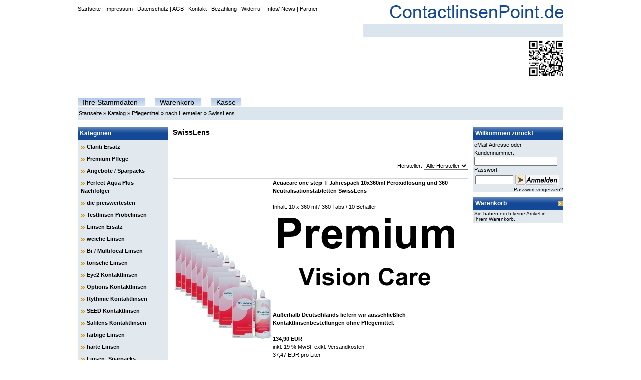

--- FILE ---
content_type: text/html
request_url: https://www.contactlinsenpoint.de/index.php?cat=c113_SwissLens.html
body_size: 8868
content:

<!DOCTYPE html PUBLIC "-//W3C//DTD XHTML 1.0 Transitional//EN" "http://www.w3.org/TR/xhtml1/DTD/xhtml1-transitional.dtd">
<html dir="ltr" lang="de">

<head>
<meta http-equiv="Content-Type" content="text/html; charset=iso-8859-15" /> 
<meta http-equiv="Content-Style-Type" content="text/css" /><link rel="shortcut icon" href="../images/favicon.ico" type="image/x-icon">

<!--
	This OnlineStore is brought to you by XT-Commerce, Community made shopping
	XTC is a free open source e-Commerce System
	created by Mario Zanier & Guido Winger and licensed under GNU/GPL.
	Information and contribution at http://www.xt-commerce.com
-->
<meta name="generator" content="(c) by xt:Commerce v3.0.4 SP2.1 , http://www.xt-commerce.com" />
<meta name="robots" content="index, follow" />
<meta name="language" content="de" />
<meta name="author" content="contactlinsenpoint.de" />
<meta name="publisher" content="Andreas Ruhnau" />
<meta name="company" content="Contactlinsenpoint.de" />
<meta name="page-topic" content="Eye2, Options, Optimedics und viele weitere Kontaktlinsen" />
<meta name="reply-to" content="xx@xx.com" />
<meta name="distribution" content="global" />
<meta name="revisit-after" content="15 days" />
<title>nach Hersteller - preiswert kaufen auf Contactlinsenpoint.de</title>
<meta name="description" content="Eye2, Options, Optimedics und viele weitere Kontaktlinsen" />
<meta name="keywords" content="Eye2, Options, Optimedics Kontaktlinsen" />
<base href="https://www.contactlinsenpoint.de/" />
<link rel="stylesheet" type="text/css" href="templates/contactlinsenpoint/stylesheet.css" />
  

<style type="text/css">
#mobileBox {
  text-align: center; 
  font-size: 30px; 
  color: #fff; 
  background: #000; 
  padding: 20px; 
  line-height: 46px;
}

#mobileBox a {
  text-decoration: underline;
  color: #fff;
}
</style>

<script type="text/javascript">
  var redirectOnStart = true; //<- Auf 'true' stellen, wenn direkt weitergeleitete werden soll
  
  var redirectURL = "/index.php?cat=c113_SwissLens.html&tpl=mobile";
  
  function createMobileDiv() { 
    var first = document.body.children[0];
    var beforeEle = document.createElement("div");
    var attribute = document.createAttribute("id");
    beforeEle.innerHTML = "Unseren Shop gibt es auch optimiert für Smartphones.<br /><a href=\""+redirectURL+"\">Hier klicken für die optimierte Darstellung.</a>";
    attribute.nodeValue = "mobileBox";
    beforeEle.setAttributeNode(attribute);
    document.body.insertBefore(beforeEle, first);
  }
  
  function checkMobile() { 
    if(/(android|bb\d+|meego).+mobile|avantgo|bada\/|blackberry|blazer|compal|elaine|fennec|hiptop|iemobile|ip(hone|od|ad)|iris|kindle|lge |maemo|midp|mmp|netfront|opera m(ob|in)i|palm( os)?|phone|p(ixi|re)\/|plucker|pocket|psp|series(4|6)0|symbian|treo|up\.(browser|link)|vodafone|wap|windows (ce|phone)|xda|xiino/i.test(navigator.userAgent||navigator.vendor||window.opera)){
      return true;
    }
    else {
      return false;
    }
  }
  
  if (checkMobile()) {
    
    if (redirectOnStart) { window.location=redirectURL; }    
    window.onload = createMobileDiv;
  }
    
</script><script type="text/javascript"><!--
var selected;
var submitter = null;

function submitFunction() {
    submitter = 1;
}
function popupWindow(url) {
  window.open(url,'popupWindow','toolbar=no,location=no,directories=no,status=no,menubar=no,scrollbars=yes,resizable=yes,copyhistory=no,width=100,height=100,screenX=150,screenY=150,top=150,left=150')
}  

function selectRowEffect(object, buttonSelect) {
  if (!selected) {
    if (document.getElementById) {
      selected = document.getElementById('defaultSelected');
    } else {
      selected = document.all['defaultSelected'];
    }
  }

  if (selected) selected.className = 'moduleRow';
  object.className = 'moduleRowSelected';
  selected = object;

// one button is not an array
  if (document.getElementById('payment'[0])) {
    document.getElementById('payment'[buttonSelect]).checked=true;
  } else {
    //document.getElementById('payment'[selected]).checked=true;
  }
}

function rowOverEffect(object) {
  if (object.className == 'moduleRow') object.className = 'moduleRowOver';
}

function rowOutEffect(object) {
  if (object.className == 'moduleRowOver') object.className = 'moduleRow';
}

function popupImageWindow(url) {
  window.open(url,'popupImageWindow','toolbar=no,location=no,directories=no,status=no,menubar=no,scrollbars=no,resizable=yes,copyhistory=no,width=100,height=100,screenX=150,screenY=150,top=150,left=150')
}
//--></script>
<script type="text/javascript"><!--
/*----------------------------Suggest Code-------------------------*/
/*
	This is the JavaScript file for the osCommerce AJAX Search Suggest

	You may use this code in your own projects as long as this 
	copyright is left	in place.  All code is provided AS-IS.
	This code is distributed in the hope that it will be useful,
 	but WITHOUT ANY WARRANTY; without even the implied warranty of
 	MERCHANTABILITY or FITNESS FOR A PARTICULAR PURPOSE.
	
	For the rest of this code visit http://www.osCommerce-SSL.com
	
	For a complete detailed tutorial on how this code works visit:
	http://www.dynamicajax.com/fr/AJAX_Suggest_Tutorial-271_290_312.html
	
	For more AJAX code and tutorials visit http://www.DynamicAJAX.com
	
	Copyright 2006 Ryan Smith / 345 Technical / 345 Group.	
	
	Auf XT-Commerce portiert von TechWay (Steffen Decker) mit Unterstützung von Purecut (aus dem ecombase.de Forum)
	Copyright 2006 @ TechWay, Steffen Decker
*/
//Gets the browser specific XmlHttpRequest Object
function getXmlHttpRequestObject() {
	if (window.XMLHttpRequest) {
		return new XMLHttpRequest();
	} else if(window.ActiveXObject) {
		return new ActiveXObject("Microsoft.XMLHTTP");
	} else {
		alert("Your Browser Sucks!\nIt's about time to upgrade don't you think?");
	}
}

//Our XmlHttpRequest object to get the auto suggest
var searchReq = getXmlHttpRequestObject();

//Called from keyup on the search textbox.
//Starts the AJAX request.
function searchSuggest() {
	if (searchReq.readyState == 4 || searchReq.readyState == 0) {
		var str = escape(document.getElementById('txtSearch').value);
		searchReq.open("GET", 'searchSuggest.php?search=' + str, true);
		searchReq.onreadystatechange = handleSearchSuggest; 
		searchReq.send(null);
	}		
}

//Called when the AJAX response is returned.
function handleSearchSuggest() {
	if (searchReq.readyState == 4) {
		var ss = document.getElementById('search_suggest')
		ss.innerHTML = '';
		var str = searchReq.responseText.split("\n");
		for(i=0; i < str.length - 1; i++) {
			//Build our element string.  This is cleaner using the DOM, but
			//IE doesn't support dynamically added attributes.
			var suggest = '<div onmouseover="javascript:suggestOver(this);" ';
			suggest += 'onmouseout="javascript:suggestOut(this);" ';
			suggest += 'onclick="javascript:setSearch(this.innerHTML);" ';
			suggest += 'class="suggest_link">' + str[i] + '</div>';
			ss.innerHTML += suggest;
		}
		if (i==0) {
			ss.style.visibility  = "hidden";
		} else {
			ss.style.visibility  = "visible";
		}
		//Schließen link einfügen
		ss.innerHTML += '<p align="right"><a onmouseover="javascript:suggestOver(this);" onmouseout="javascript:suggestOut(this);" onClick="javascript:suggestClose(this);" class="suggest_link"><b>Fenster schließen</b></a></p>';
	}
}
// Close Function
function suggestClose (div_value) {
	document.getElementById('search_suggest').innerHTML = '';
	document.getElementById('search_suggest').style.visibility  = "hidden";
}

//Mouse over function
function suggestOver(div_value) {
	div_value.className = 'suggest_link_over';
}
//Mouse out function
function suggestOut(div_value) {
	div_value.className = 'suggest_link';
}
//Click function
function setSearch(value) {
	// HTML-TAGS entfernen
  	var newvalue = value.replace(/<.*?>/gi, '');
	//Kategorienamen entfernen (fängt mit &nbsp; an)
	var Suche =	newvalue.indexOf("&nbsp;");
	var produktname = newvalue.substring(0,Suche);
	document.getElementById('txtSearch').value = produktname;
	document.getElementById('search_suggest').innerHTML = '';
	document.getElementById('search_suggest').style.visibility  = "hidden";
	//zum Suchergebnis weiterleiten
	top.location.href = "advanced_search_result.php?keywords=" + produktname; 
}
/*-------------------------End Suggest Code--------------------------------*/	
//--></script>
</head>
<body>

<div id="frame">
<table width="970"  border="0" cellspacing="0" cellpadding="0">
  <tr>
    <td><table width="100%"  border="0" cellspacing="0" cellpadding="0">
      <tr>
        <td>
          <table width="100%"  border="0" cellspacing="0" cellpadding="0">
            <tr>
              <td heigh="100%" class="main" valign="top">
                <a href="shop_content.php/coID/5">Startseite</a>
                |
                <a href="shop_content.php/coID/4">Impressum</a>
                |
                <a href="shop_content.php/coID/2">Datenschutz</a>
                |
                <a href="shop_content.php/coID/3">AGB</a>
                |
                <a href="shop_content.php/coID/7">Kontakt</a>
                |
                <a href="shop_content.php/coID/10">Bezahlung</a>
			|
                <a href="shop_content.php/coID/9">Widerruf</a>
  |
                <a href="shop_content.php/coID/21">Infos/ News</a>
     |          
 <a href="shop_content.php/coID/22">Partner</a>
              </td>
              <td rowspan="2"><img src="templates/contactlinsenpoint/img/top_logo.gif" align="right" alt="preiswert kaufen auf Contactlinsenpoint.de" /></td>
            </tr>
            <tr>
              <td valign="bottom">
                <table width="100%"  border="0" cellspacing="0" cellpadding="0" class="topNavi">
                                    <td>
                    <a href="https://www.contactlinsenpoint.de/account.php">Ihre Stammdaten</a>
                  </td>
                  <td class="spacer"></td>
                                    <td>
                    <a href="https://www.contactlinsenpoint.de/shopping_cart.php">Warenkorb</a>
                  </td>
                  <td class="spacer"></td>
                  <td>
                    <a href="https://www.contactlinsenpoint.de/shopping_cart.php"><a href="https://www.contactlinsenpoint.de/checkout_shipping.php">Kasse</a>
                  </td>
                  <td class="spacer"></td>
                                    <td style="background:#fff" width="100%" height="22"></td>
                </table>
                
              </td>
            </tr>
          </table>
        </td>
      </tr>

      <tr>
        <td><table width="100%"  border="0" cellpadding="2" cellspacing="0">
          <tr>
            <td colspan="2" style="width:100%;height:23px;background:#dbe5ee;" class="main"><a href="https://www.contactlinsenpoint.de" class="headerNavigation">Startseite</a> &raquo; <a href="https://www.contactlinsenpoint.de/index.php" class="headerNavigation">Katalog</a> &raquo; <a href="https://www.contactlinsenpoint.de/index.php/cat/c7_Pflegemittel.html" class="headerNavigation">Pflegemittel</a> &raquo; <a href="https://www.contactlinsenpoint.de/index.php/cat/c94_nach-Hersteller.html" class="headerNavigation">nach Hersteller</a> &raquo; <a href="https://www.contactlinsenpoint.de/index.php/cat/c113_SwissLens.html" class="headerNavigation">SwissLens</a></td>
          </tr>
          <tr>
            <td colspan="2" style="width:100%;height:10px;"></td>
          </tr>
        </table></td>
      </tr>

      <tr>
        <td><table width="100%"  border="0" cellpadding="0" cellspacing="0">
          <tr>
            <td class="navLeft" valign="top">
              <table width="180"  border="0" cellpadding="0" cellspacing="0">
                <tr>
                  <td>
<table width="100%" border="0" cellpadding="0" cellspacing="0">
  <tr>
    <td class="infoBoxHeading"><table width="100%"  border="0" cellpadding="0" cellspacing="0">
        <tr>
          <td class="infoBoxHeading">Kategorien </td>
          <td></td>
        </tr>
      </table></td>
  </tr>
  <tr>
    <td class="infoBox" align="left"><table width="95%"  border="0" cellpadding="2" cellspacing="0">
        <tr>
          <td class="boxText"><table width="100%"><tr><td class="moduleRow" onmouseover="rowOverEffect(this)" onmouseout="rowOutEffect(this)"><img src="templates/contactlinsenpoint/img/icon_arrow.jpg" alt="" />&nbsp;<b><a href="https://www.contactlinsenpoint.de/index.php/cat/c161_Clariti-Ersatz.html">Clariti Ersatz</a></b><br /></td></tr></table><table width="100%"><tr><td class="moduleRow" onmouseover="rowOverEffect(this)" onmouseout="rowOutEffect(this)"><img src="templates/contactlinsenpoint/img/icon_arrow.jpg" alt="" />&nbsp;<b><a href="https://www.contactlinsenpoint.de/index.php/cat/c125_Premium-Pflege.html">Premium Pflege</a></b><br /></td></tr></table><table width="100%"><tr><td class="moduleRow" onmouseover="rowOverEffect(this)" onmouseout="rowOutEffect(this)"><img src="templates/contactlinsenpoint/img/icon_arrow.jpg" alt="" />&nbsp;<b><a href="https://www.contactlinsenpoint.de/index.php/cat/c133_Angebote---Sparpacks.html">Angebote / Sparpacks</a></b><br /></td></tr></table><table width="100%"><tr><td class="moduleRow" onmouseover="rowOverEffect(this)" onmouseout="rowOutEffect(this)"><img src="templates/contactlinsenpoint/img/icon_arrow.jpg" alt="" />&nbsp;<b><a href="https://www.contactlinsenpoint.de/index.php/cat/c201_Perfect-Aqua-Plus-Nachfolger.html">Perfect Aqua Plus Nachfolger</a></b><br /></td></tr></table><table width="100%"><tr><td class="moduleRow" onmouseover="rowOverEffect(this)" onmouseout="rowOutEffect(this)"><img src="templates/contactlinsenpoint/img/icon_arrow.jpg" alt="" />&nbsp;<b><a href="https://www.contactlinsenpoint.de/index.php/cat/c65_die-preiswertesten.html">die preiswertesten</a></b><br /></td></tr></table><table width="100%"><tr><td class="moduleRow" onmouseover="rowOverEffect(this)" onmouseout="rowOutEffect(this)"><img src="templates/contactlinsenpoint/img/icon_arrow.jpg" alt="" />&nbsp;<b><a href="https://www.contactlinsenpoint.de/index.php/cat/c8_Testlinsen-Probelinsen.html">Testlinsen Probelinsen</a></b><br /></td></tr></table><table width="100%"><tr><td class="moduleRow" onmouseover="rowOverEffect(this)" onmouseout="rowOutEffect(this)"><img src="templates/contactlinsenpoint/img/icon_arrow.jpg" alt="" />&nbsp;<b><a href="https://www.contactlinsenpoint.de/index.php/cat/c129_Linsen-Ersatz.html">Linsen Ersatz</a></b><br /></td></tr></table><table width="100%"><tr><td class="moduleRow" onmouseover="rowOverEffect(this)" onmouseout="rowOutEffect(this)"><img src="templates/contactlinsenpoint/img/icon_arrow.jpg" alt="" />&nbsp;<b><a href="https://www.contactlinsenpoint.de/index.php/cat/c2_weiche-Linsen.html">weiche Linsen</a></b><br /></td></tr></table><table width="100%"><tr><td class="moduleRow" onmouseover="rowOverEffect(this)" onmouseout="rowOutEffect(this)"><img src="templates/contactlinsenpoint/img/icon_arrow.jpg" alt="" />&nbsp;<b><a href="https://www.contactlinsenpoint.de/index.php/cat/c39_Bi---Multifocal-Linsen.html">Bi-/ Multifocal Linsen</a></b><br /></td></tr></table><table width="100%"><tr><td class="moduleRow" onmouseover="rowOverEffect(this)" onmouseout="rowOutEffect(this)"><img src="templates/contactlinsenpoint/img/icon_arrow.jpg" alt="" />&nbsp;<b><a href="https://www.contactlinsenpoint.de/index.php/cat/c3_torische-Linsen.html">torische Linsen</a></b><br /></td></tr></table><table width="100%"><tr><td class="moduleRow" onmouseover="rowOverEffect(this)" onmouseout="rowOutEffect(this)"><img src="templates/contactlinsenpoint/img/icon_arrow.jpg" alt="" />&nbsp;<b><a href="https://www.contactlinsenpoint.de/index.php/cat/c79_Eye2-Kontaktlinsen.html">Eye2 Kontaktlinsen</a></b><br /></td></tr></table><table width="100%"><tr><td class="moduleRow" onmouseover="rowOverEffect(this)" onmouseout="rowOutEffect(this)"><img src="templates/contactlinsenpoint/img/icon_arrow.jpg" alt="" />&nbsp;<b><a href="https://www.contactlinsenpoint.de/index.php/cat/c80_Options-Kontaktlinsen.html">Options Kontaktlinsen</a></b><br /></td></tr></table><table width="100%"><tr><td class="moduleRow" onmouseover="rowOverEffect(this)" onmouseout="rowOutEffect(this)"><img src="templates/contactlinsenpoint/img/icon_arrow.jpg" alt="" />&nbsp;<b><a href="https://www.contactlinsenpoint.de/index.php/cat/c127_Rythmic-Kontaktlinsen.html">Rythmic Kontaktlinsen</a></b><br /></td></tr></table><table width="100%"><tr><td class="moduleRow" onmouseover="rowOverEffect(this)" onmouseout="rowOutEffect(this)"><img src="templates/contactlinsenpoint/img/icon_arrow.jpg" alt="" />&nbsp;<b><a href="https://www.contactlinsenpoint.de/index.php/cat/c119_SEED-Kontaktlinsen.html">SEED Kontaktlinsen</a></b><br /></td></tr></table><table width="100%"><tr><td class="moduleRow" onmouseover="rowOverEffect(this)" onmouseout="rowOutEffect(this)"><img src="templates/contactlinsenpoint/img/icon_arrow.jpg" alt="" />&nbsp;<b><a href="https://www.contactlinsenpoint.de/index.php/cat/c120_Safilens-Kontaktlinsen.html">Safilens Kontaktlinsen</a></b><br /></td></tr></table><table width="100%"><tr><td class="moduleRow" onmouseover="rowOverEffect(this)" onmouseout="rowOutEffect(this)"><img src="templates/contactlinsenpoint/img/icon_arrow.jpg" alt="" />&nbsp;<b><a href="https://www.contactlinsenpoint.de/index.php/cat/c4_farbige-Linsen.html">farbige Linsen</a></b><br /></td></tr></table><table width="100%"><tr><td class="moduleRow" onmouseover="rowOverEffect(this)" onmouseout="rowOutEffect(this)"><img src="templates/contactlinsenpoint/img/icon_arrow.jpg" alt="" />&nbsp;<b><a href="https://www.contactlinsenpoint.de/index.php/cat/c1_harte-Linsen.html">harte Linsen</a></b><br /></td></tr></table><table width="100%"><tr><td class="moduleRow" onmouseover="rowOverEffect(this)" onmouseout="rowOutEffect(this)"><img src="templates/contactlinsenpoint/img/icon_arrow.jpg" alt="" />&nbsp;<b><a href="https://www.contactlinsenpoint.de/index.php/cat/c64_Linsen--Sparpacks.html">Linsen- Sparpacks</a></b><br /></td></tr></table><table width="100%"><tr><td class="moduleRow" onmouseover="rowOverEffect(this)" onmouseout="rowOutEffect(this)"><img src="templates/contactlinsenpoint/img/icon_arrow.jpg" alt="" />&nbsp;<b><a href="https://www.contactlinsenpoint.de/index.php/cat/c7_Pflegemittel.html"><b>Pflegemittel</b></a></b><br />&nbsp;-&nbsp;&nbsp;&nbsp;<a href="https://www.contactlinsenpoint.de/index.php/cat/c118_Premium-Pflege.html">Premium Pflege</a><br />&nbsp;-&nbsp;&nbsp;&nbsp;<a href="https://www.contactlinsenpoint.de/index.php/cat/c25_Sparpacks.html">Sparpacks</a><br />&nbsp;-&nbsp;&nbsp;&nbsp;<a href="https://www.contactlinsenpoint.de/index.php/cat/c26_Reisesets.html">Reisesets</a><br />&nbsp;-&nbsp;&nbsp;&nbsp;<a href="https://www.contactlinsenpoint.de/index.php/cat/c27_fuer-weiche-Linsen.html">für weiche Linsen</a><br />&nbsp;-&nbsp;&nbsp;&nbsp;<a href="https://www.contactlinsenpoint.de/index.php/cat/c69_Peroxid-Systeme.html">Peroxid-Systeme</a><br />&nbsp;-&nbsp;&nbsp;&nbsp;<a href="https://www.contactlinsenpoint.de/index.php/cat/c28_fuer-harte-Linsen.html">für harte Linsen</a><br />&nbsp;-&nbsp;&nbsp;&nbsp;<a href="https://www.contactlinsenpoint.de/index.php/cat/c47_Flughafenpacks.html">Flughafenpacks</a><br />&nbsp;-&nbsp;&nbsp;&nbsp;<a href="https://www.contactlinsenpoint.de/index.php/cat/c76_Proteinentferner.html">Proteinentferner</a><br />&nbsp;-&nbsp;&nbsp;&nbsp;<a href="https://www.contactlinsenpoint.de/index.php/cat/c48_fuer-trockene-Augen.html">für trockene Augen</a><br />&nbsp;-&nbsp;&nbsp;&nbsp;<a href="https://www.contactlinsenpoint.de/index.php/cat/c130_Benetzung.html">Benetzung</a><br />&nbsp;-&nbsp;&nbsp;&nbsp;<a href="https://www.contactlinsenpoint.de/index.php/cat/c86_Ote-Pflege.html">Ote Pflege</a><br />&nbsp;-&nbsp;&nbsp;&nbsp;<a href="https://www.contactlinsenpoint.de/index.php/cat/c87_0211-Pflege.html">0211 Pflege</a><br />&nbsp;-&nbsp;&nbsp;&nbsp;<a href="https://www.contactlinsenpoint.de/index.php/cat/c88_Prologis-Pflege.html">Prologis Pflege</a><br />&nbsp;-&nbsp;&nbsp;&nbsp;<a href="https://www.contactlinsenpoint.de/index.php/cat/c89_Menicon-Pflege.html">Menicon Pflege</a><br />&nbsp;-&nbsp;&nbsp;&nbsp;<a href="https://www.contactlinsenpoint.de/index.php/cat/c90_Avizor-Pflege.html">Avizor Pflege</a><br />&nbsp;-&nbsp;&nbsp;&nbsp;<a href="https://www.contactlinsenpoint.de/index.php/cat/c110_Regard.html">Regard</a><br />&nbsp;-&nbsp;&nbsp;&nbsp;<a href="https://www.contactlinsenpoint.de/index.php/cat/c94_nach-Hersteller.html"><b>nach Hersteller</b></a><br />&nbsp;&nbsp;&nbsp;&nbsp;<a href="https://www.contactlinsenpoint.de/index.php/cat/c95_Alcon.html">Alcon</a><br />&nbsp;&nbsp;&nbsp;&nbsp;<a href="https://www.contactlinsenpoint.de/index.php/cat/c96_Bausch---Lomb.html">Bausch & Lomb</a><br />&nbsp;&nbsp;&nbsp;&nbsp;<a href="https://www.contactlinsenpoint.de/index.php/cat/c100_Cooper-Vision.html">Cooper Vision</a><br />&nbsp;&nbsp;&nbsp;&nbsp;<a href="https://www.contactlinsenpoint.de/index.php/cat/c108_eye2-Pflege.html">eye2 Pflege</a><br />&nbsp;&nbsp;&nbsp;&nbsp;<a href="https://www.contactlinsenpoint.de/index.php/cat/c109_Hecht.html">Hecht</a><br />&nbsp;&nbsp;&nbsp;&nbsp;<a href="https://www.contactlinsenpoint.de/index.php/cat/c132_lens4less.html">lens4less</a><br />&nbsp;&nbsp;&nbsp;&nbsp;<a href="https://www.contactlinsenpoint.de/index.php/cat/c117_Markennovy.html">Markennovy</a><br />&nbsp;&nbsp;&nbsp;&nbsp;<a href="https://www.contactlinsenpoint.de/index.php/cat/c112_Melleson-Pharma.html">Melleson Pharma</a><br />&nbsp;&nbsp;&nbsp;&nbsp;<a href="https://www.contactlinsenpoint.de/index.php/cat/c101_Menicon.html">Menicon</a><br />&nbsp;&nbsp;&nbsp;&nbsp;<a href="https://www.contactlinsenpoint.de/index.php/cat/c102_MPG-E.html">MPG&E</a><br />&nbsp;&nbsp;&nbsp;&nbsp;<a href="https://www.contactlinsenpoint.de/index.php/cat/c105_Optosan.html">Optosan</a><br />&nbsp;&nbsp;&nbsp;&nbsp;<a href="https://www.contactlinsenpoint.de/index.php/cat/c115_Optosol.html">Optosol</a><br />&nbsp;&nbsp;&nbsp;&nbsp;<a href="https://www.contactlinsenpoint.de/index.php/cat/c103_Prologis.html">Prologis</a><br />&nbsp;&nbsp;&nbsp;&nbsp;<a href="https://www.contactlinsenpoint.de/index.php/cat/c113_SwissLens.html"><b>SwissLens</b></a><br />&nbsp;&nbsp;&nbsp;&nbsp;<a href="https://www.contactlinsenpoint.de/index.php/cat/c111_Woehlk.html">Wöhlk</a><br /></td></tr></table><table width="100%"><tr><td class="moduleRow" onmouseover="rowOverEffect(this)" onmouseout="rowOutEffect(this)"><img src="templates/contactlinsenpoint/img/icon_arrow.jpg" alt="" />&nbsp;<b><a href="https://www.contactlinsenpoint.de/index.php/cat/c122_Pflegemittel-Ersatz.html">Pflegemittel Ersatz</a></b><br /></td></tr></table><table width="100%"><tr><td class="moduleRow" onmouseover="rowOverEffect(this)" onmouseout="rowOutEffect(this)"><img src="templates/contactlinsenpoint/img/icon_arrow.jpg" alt="" />&nbsp;<b><a href="https://www.contactlinsenpoint.de/index.php/cat/c123_Peroxidloesungen.html">Peroxidlösungen</a></b><br /></td></tr></table><table width="100%"><tr><td class="moduleRow" onmouseover="rowOverEffect(this)" onmouseout="rowOutEffect(this)"><img src="templates/contactlinsenpoint/img/icon_arrow.jpg" alt="" />&nbsp;<b><a href="https://www.contactlinsenpoint.de/index.php/cat/c128_Concare.html">Concare</a></b><br /></td></tr></table><table width="100%"><tr><td class="moduleRow" onmouseover="rowOverEffect(this)" onmouseout="rowOutEffect(this)"><img src="templates/contactlinsenpoint/img/icon_arrow.jpg" alt="" />&nbsp;<b><a href="https://www.contactlinsenpoint.de/index.php/cat/c126_Swisslens-ACUACARE.html">Swisslens ACUACARE</a></b><br /></td></tr></table><table width="100%"><tr><td class="moduleRow" onmouseover="rowOverEffect(this)" onmouseout="rowOutEffect(this)"><img src="templates/contactlinsenpoint/img/icon_arrow.jpg" alt="" />&nbsp;<b><a href="https://www.contactlinsenpoint.de/index.php/cat/c124_OPHTECS.html">OPHTECS</a></b><br /></td></tr></table><table width="100%"><tr><td class="moduleRow" onmouseover="rowOverEffect(this)" onmouseout="rowOutEffect(this)"><img src="templates/contactlinsenpoint/img/icon_arrow.jpg" alt="" />&nbsp;<b><a href="https://www.contactlinsenpoint.de/index.php/cat/c195_Oxysept-Comfort.html">Oxysept Comfort</a></b><br /></td></tr></table><table width="100%"><tr><td class="moduleRow" onmouseover="rowOverEffect(this)" onmouseout="rowOutEffect(this)"><img src="templates/contactlinsenpoint/img/icon_arrow.jpg" alt="" />&nbsp;<b><a href="https://www.contactlinsenpoint.de/index.php/cat/c6_Zubehoer.html">Zubehör</a></b><br /></td></tr></table><table width="100%"><tr><td class="moduleRow" onmouseover="rowOverEffect(this)" onmouseout="rowOutEffect(this)"><img src="templates/contactlinsenpoint/img/icon_arrow.jpg" alt="" />&nbsp;<b><a href="https://www.contactlinsenpoint.de/index.php/cat/c92_Gleitsichtkontaktlinsen.html">Gleitsichtkontaktlinsen</a></b><br /></td></tr></table><table width="100%"><tr><td class="moduleRow" onmouseover="rowOverEffect(this)" onmouseout="rowOutEffect(this)"><img src="templates/contactlinsenpoint/img/icon_arrow.jpg" alt="" />&nbsp;<b><a href="https://www.contactlinsenpoint.de/index.php/cat/c134_Hersteller.html">Hersteller</a></b><br /></td></tr></table><table width="100%"><tr><td class="moduleRow" onmouseover="rowOverEffect(this)" onmouseout="rowOutEffect(this)"><img src="templates/contactlinsenpoint/img/icon_arrow.jpg" alt="" />&nbsp;<b><a href="https://www.contactlinsenpoint.de/index.php/cat/c145_Marken.html">Marken</a></b><br /></td></tr></table><table width="100%"><tr><td class="moduleRow" onmouseover="rowOverEffect(this)" onmouseout="rowOutEffect(this)"><img src="templates/contactlinsenpoint/img/icon_arrow.jpg" alt="" />&nbsp;<b><a href="https://www.contactlinsenpoint.de/index.php/cat/c131_Extreme-H2O-Nachfolger.html">Extreme H2O Nachfolger</a></b><br /></td></tr></table><table width="100%"><tr><td class="moduleRow" onmouseover="rowOverEffect(this)" onmouseout="rowOutEffect(this)"><img src="templates/contactlinsenpoint/img/icon_arrow.jpg" alt="" />&nbsp;<b><a href="https://www.contactlinsenpoint.de/index.php/cat/c200_Subtilisin-A.html">Subtilisin A</a></b><br /></td></tr></table><table width="100%"><tr><td class="moduleRow" onmouseover="rowOverEffect(this)" onmouseout="rowOutEffect(this)"><img src="templates/contactlinsenpoint/img/icon_arrow.jpg" alt="" />&nbsp;<b><a href="https://www.contactlinsenpoint.de/index.php/cat/c202_Daysoft-UV.html">Daysoft UV</a></b><br /></td></tr></table></td>
        </tr>

    </table></td>
  </tr>
  <tr><td width="100%" height="10"></td></tr>
</table>
<form id="quick_find" action="https://www.contactlinsenpoint.de/advanced_search_result.php" method="get"><input type="hidden" name="XTCsid" value="o9lu1nch0tp682qp2b8frjp3e7" />
<table width="100%" border="0" cellpadding="0" cellspacing="0">
  <tr>
    <td class="infoBoxHeading"><table width="100%"  border="0" cellpadding="0" cellspacing="0">
        <tr>
          <td class="infoBoxHeading">Power- Produktsuche </td>
          <td></td>
        </tr>
    </table></td>
  </tr>
  <tr>
    <td class="infoBox" align="left"><table width="95%"  border="0" cellpadding="2" cellspacing="0">
        <tr>
          <td class="boxText">
            <table width="100%"  border="0" cellpadding="2" cellspacing="0">
              <tr>
                <td valign="middle"><input type="text" name="keywords" id="txtSearch" onkeyup="searchSuggest();" size="10" autocomplete="off" maxlength="30" style="width: -30px" /><div id="search_suggest"></div></td>
                <td valign="middle"><input type="image" src="templates/contactlinsenpoint/buttons/german/button_quick_find.gif" alt="BOX_HEADING_SEARCH" title=" BOX_HEADING_SEARCH " /></td>
              </tr>
            </table>
            <br />
            <!--<a href="https://www.contactlinsenpoint.de/advanced_search.php">Erweiterte Suche &raquo;</a>  //--></td>
        </tr>
    </table></td>
  </tr>
  <tr><td width="100%" height="10"></td></tr>
</table>
</form> </td>
                </tr>
              </table>
              &nbsp;
            </td>
            <td width="10"></td>
            <td valign="top"><table width="590" border="0" cellspacing="0" cellpadding="0">
                  <tr>
                    <td class="main">
<table width="100%" border="0" cellspacing="0" cellpadding="0">
  <tr valign="top">
    <td class="contentsTopics">SwissLens</td>
    <td align="right">&nbsp;</td>
  </tr>
  <tr valign="top">
    <td class="contentsTopics"></td>
    <td align="right">&nbsp;</td>
  </tr>
  
</table>
<br /><br />
<table width="100%" border="0" cellspacing="0" cellpadding="0">
  <tr>
    <td class="main" align="right"><table border="0" cellspacing="0" cellpadding="0">
      <tr>
        <td class="main" align="right">Hersteller:&nbsp;</td>
        <td class="main" align="right"><form id="filter" action="index.php" method="get"><input type="hidden" name="cat" value="c113_SwissLens.html" /><input type="hidden" name="sort" value="" /><input type="hidden" name="XTCsid" value="o9lu1nch0tp682qp2b8frjp3e7" /><select name="filter_id" onchange="this.form.submit()"><option value="" selected="selected">Alle Hersteller</option><option value="61">SwissLens</option><option value="57">SwissLens</option></select></form>
</td>
      </tr>
    </table>      </td>
  </tr>
</table>
<br />
<table width="100%" border="0" cellspacing="0" cellpadding="0">
  <tr> 
    <td align="center"> 
        <table width="100%" border="0" cellpadding="0" cellspacing="0" style="border-top: 2px solid; border-color: #d4d4d4;">
           
          <tr> 
            <td rowspan="2" style="border-bottom: 1px solid; border-color: #cccccc;">&nbsp;<a href="https://www.contactlinsenpoint.de/product_info.php/info/p1255_Acuacare-one-step-T-Jahrespack-10x360ml-Peroxidloesung-und-360-Neutralisationstabletten-SwissLens.html"><img src="images/product_images/thumbnail_images/1255_0.jpg" alt="Acuacare one step-T Jahrespack 10x360ml Peroxidlösung und 360 Neutralisationstabletten SwissLens" /></a>			</td>
            <td align="left" class="main"><a href="https://www.contactlinsenpoint.de/product_info.php/info/p1255_Acuacare-one-step-T-Jahrespack-10x360ml-Peroxidloesung-und-360-Neutralisationstabletten-SwissLens.html"><strong>Acuacare one step-T Jahrespack 10x360ml Peroxidlösung und 360 Neutralisationstabletten SwissLens</strong></a></td>
          </tr>
          <tr> 
            
          <td align="left" class="main" style="border-bottom: 1px solid; border-color: #cccccc;"><div><br /></div>
<div>Inhalt: 10 x 360 ml / 360 Tabs / 10 Behälter</div>
<div><img src="/images/premium_vision.jpg" alt="" class="bild" width="370" height="200" /></div>
<div><strong>Außerhalb Deutschlands liefern wir ausschließlich   Kontaktlinsenbestellungen ohne Pflegemittel. </strong></div> 
            <br />
            <strong> 134,90 EUR </strong><br />
            inkl. 19 % MwSt. exkl. <script language="javascript">document.write('<a href="javascript:newWin=void(window.open(\'https://www.contactlinsenpoint.de/popup_content.php/coID/1\', \'popup\', \'toolbar=0, scrollbars=yes, resizable=yes, height=400, width=400\'))">Versandkosten</a>');</script><noscript><a href="https://www.contactlinsenpoint.de/popup_content.php/coID/1"target=_blank">Versandkosten</a></noscript> 
            <br /> 37,47 EUR pro Liter 
            <table width="100%" border="0" cellpadding="0" cellspacing="0">
                <tr>
                  <td align="right"><table width="200" border="0">
                    <tr>
                      <td align="right">                          <table width="200" border="0" cellpadding="0" cellspacing="0">
                            <tr valign="middle">
								<td class="main">ungef&auml;hre Lieferzeit:</td></p>
                              								<td class="main">derzeit 1 - 8 Werktage (je nach Versandart) in Ausnahmen auch länger.</td>
                            </tr>
                          </table>
                                                   </td>
                    </tr>
                  </table></td>
                </tr>
            </table>            </td>
          </tr>
           
          <tr> 
            <td rowspan="2" style="border-bottom: 1px solid; border-color: #cccccc;">&nbsp;<a href="https://www.contactlinsenpoint.de/product_info.php/info/p1250_Acuacare-Acuacare-storeFlex---RGP-Cleaner--XXL-Sparpack-10-x-120ml-Swisslens.html"><img src="images/product_images/thumbnail_images/1250_0.jpg" alt="Acuacare Acuacare storeFlex - RGP Cleaner- XXL Sparpack 10 x 120ml Swisslens" /></a>			</td>
            <td align="left" class="main"><a href="https://www.contactlinsenpoint.de/product_info.php/info/p1250_Acuacare-Acuacare-storeFlex---RGP-Cleaner--XXL-Sparpack-10-x-120ml-Swisslens.html"><strong>Acuacare Acuacare storeFlex - RGP Cleaner- XXL Sparpack 10 x 120ml Swisslens</strong></a></td>
          </tr>
          <tr> 
            
          <td align="left" class="main" style="border-bottom: 1px solid; border-color: #cccccc;"><div><br /></div>
<div>Packungsinhalt: 10 x 120ml <br /></div>
<div><br /></div>
<div><img src="/images/premium_vision.jpg" alt="" class="bild" width="370" height="200" /></div>
<div><strong>Außerhalb Deutschlands liefern wir ausschließlich   Kontaktlinsenbestellungen ohne Pflegemittel. </strong></div> 
            <br />
            <strong> 69,00 EUR </strong><br />
            inkl. 19 % MwSt. exkl. <script language="javascript">document.write('<a href="javascript:newWin=void(window.open(\'https://www.contactlinsenpoint.de/popup_content.php/coID/1\', \'popup\', \'toolbar=0, scrollbars=yes, resizable=yes, height=400, width=400\'))">Versandkosten</a>');</script><noscript><a href="https://www.contactlinsenpoint.de/popup_content.php/coID/1"target=_blank">Versandkosten</a></noscript> 
            <br /> 57,50 EUR pro Liter 
            <table width="100%" border="0" cellpadding="0" cellspacing="0">
                <tr>
                  <td align="right"><table width="200" border="0">
                    <tr>
                      <td align="right">                          <table width="200" border="0" cellpadding="0" cellspacing="0">
                            <tr valign="middle">
								<td class="main">ungef&auml;hre Lieferzeit:</td></p>
                              								<td class="main">derzeit nicht lieferbar!!  Eine Alternative finden Sie evtl. in der Beschreibung.</td>
                            </tr>
                          </table>
                                                   </td>
                    </tr>
                  </table></td>
                </tr>
            </table>            </td>
          </tr>
           
          <tr> 
            <td rowspan="2" style="border-bottom: 1px solid; border-color: #cccccc;">&nbsp;<a href="https://www.contactlinsenpoint.de/product_info.php/info/p1021_Acuacare-All-Clean-Lipid-Cleaner-45ml-SwissLens.html"><img src="images/product_images/thumbnail_images/1021_0.jpg" alt="Acuacare All Clean Lipid Cleaner 45ml SwissLens" /></a>			</td>
            <td align="left" class="main"><a href="https://www.contactlinsenpoint.de/product_info.php/info/p1021_Acuacare-All-Clean-Lipid-Cleaner-45ml-SwissLens.html"><strong>Acuacare All Clean Lipid Cleaner 45ml SwissLens</strong></a></td>
          </tr>
          <tr> 
            
          <td align="left" class="main" style="border-bottom: 1px solid; border-color: #cccccc;"><div><br /></div>
<div>Packungsinhalt: 45ml <br /></div>
<div><br /></div>
<div><img src="/images/premium_vision.jpg" alt="" class="bild" width="370" height="200" /></div>
<div><strong>Au&szlig;erhalb Deutschlands liefern wir ausschlie&szlig;lich   Kontaktlinsenbestellungen ohne Pflegemittel. </strong></div> 
            <br />
            <strong> 9,75 EUR </strong><br />
            inkl. 19 % MwSt. exkl. <script language="javascript">document.write('<a href="javascript:newWin=void(window.open(\'https://www.contactlinsenpoint.de/popup_content.php/coID/1\', \'popup\', \'toolbar=0, scrollbars=yes, resizable=yes, height=400, width=400\'))">Versandkosten</a>');</script><noscript><a href="https://www.contactlinsenpoint.de/popup_content.php/coID/1"target=_blank">Versandkosten</a></noscript> 
            <br /> 2,17 EUR pro 10ml 
            <table width="100%" border="0" cellpadding="0" cellspacing="0">
                <tr>
                  <td align="right"><table width="200" border="0">
                    <tr>
                      <td align="right">                          <table width="200" border="0" cellpadding="0" cellspacing="0">
                            <tr valign="middle">
								<td class="main">ungef&auml;hre Lieferzeit:</td></p>
                              								<td class="main">derzeit 1 - 8 Werktage (je nach Versandart) in Ausnahmen auch länger.</td>
                            </tr>
                          </table>
                                                   </td>
                    </tr>
                  </table></td>
                </tr>
            </table>            </td>
          </tr>
           
          <tr> 
            <td rowspan="2" style="border-bottom: 1px solid; border-color: #cccccc;">&nbsp;<a href="https://www.contactlinsenpoint.de/product_info.php/info/p1022_Acuacare-All-Clean-Lipid-Cleaner-Sparpack-5-x-45ml-SwissLens.html"><img src="images/product_images/thumbnail_images/1022_0.jpg" alt="Acuacare All Clean Lipid Cleaner Sparpack 5 x 45ml SwissLens" /></a>			</td>
            <td align="left" class="main"><a href="https://www.contactlinsenpoint.de/product_info.php/info/p1022_Acuacare-All-Clean-Lipid-Cleaner-Sparpack-5-x-45ml-SwissLens.html"><strong>Acuacare All Clean Lipid Cleaner Sparpack 5 x 45ml SwissLens</strong></a></td>
          </tr>
          <tr> 
            
          <td align="left" class="main" style="border-bottom: 1px solid; border-color: #cccccc;"><div><br /></div>
<div>Packungsinhalt: 5 x 45ml <br /></div>
<div><br /></div>
<div><img src="/images/premium_vision.jpg" alt="" class="bild" width="370" height="200" /></div>
<div><strong>Au&szlig;erhalb Deutschlands liefern wir ausschlie&szlig;lich   Kontaktlinsenbestellungen ohne Pflegemittel. </strong></div> 
            <br />
            <strong> 46,90 EUR </strong><br />
            inkl. 19 % MwSt. exkl. <script language="javascript">document.write('<a href="javascript:newWin=void(window.open(\'https://www.contactlinsenpoint.de/popup_content.php/coID/1\', \'popup\', \'toolbar=0, scrollbars=yes, resizable=yes, height=400, width=400\'))">Versandkosten</a>');</script><noscript><a href="https://www.contactlinsenpoint.de/popup_content.php/coID/1"target=_blank">Versandkosten</a></noscript> 
            <br /> 2,08 EUR pro 10ml 
            <table width="100%" border="0" cellpadding="0" cellspacing="0">
                <tr>
                  <td align="right"><table width="200" border="0">
                    <tr>
                      <td align="right">                          <table width="200" border="0" cellpadding="0" cellspacing="0">
                            <tr valign="middle">
								<td class="main">ungef&auml;hre Lieferzeit:</td></p>
                              								<td class="main">derzeit 1 - 8 Werktage (je nach Versandart) in Ausnahmen auch länger.</td>
                            </tr>
                          </table>
                                                   </td>
                    </tr>
                  </table></td>
                </tr>
            </table>            </td>
          </tr>
           
          <tr> 
            <td rowspan="2" style="border-bottom: 1px solid; border-color: #cccccc;">&nbsp;<a href="https://www.contactlinsenpoint.de/product_info.php/info/p1136_SwissLens-Acuacare-Enzyme-5-x-10-Stck-.html"><img src="images/product_images/thumbnail_images/1136_0.jpg" alt="SwissLens Acuacare Enzyme 5 x 10 Stck." /></a>			</td>
            <td align="left" class="main"><a href="https://www.contactlinsenpoint.de/product_info.php/info/p1136_SwissLens-Acuacare-Enzyme-5-x-10-Stck-.html"><strong>SwissLens Acuacare Enzyme 5 x 10 Stck.</strong></a></td>
          </tr>
          <tr> 
            
          <td align="left" class="main" style="border-bottom: 1px solid; border-color: #cccccc;"><div>Packungsinhalt: 5 x 10Stk.</div>
<div><br /></div>
<div class="responsive-video"><iframe src="https://www.youtube.com/embed/aSBZMr3IEsg" allow="autoplay; encrypted-media" allowfullscreen="" width="370" height="208" frameborder="0"></iframe></div> 
            <br />
            <strong> 0,00 EUR </strong><br />
            inkl. 19 % MwSt. exkl. <script language="javascript">document.write('<a href="javascript:newWin=void(window.open(\'https://www.contactlinsenpoint.de/popup_content.php/coID/1\', \'popup\', \'toolbar=0, scrollbars=yes, resizable=yes, height=400, width=400\'))">Versandkosten</a>');</script><noscript><a href="https://www.contactlinsenpoint.de/popup_content.php/coID/1"target=_blank">Versandkosten</a></noscript> 
             
            <table width="100%" border="0" cellpadding="0" cellspacing="0">
                <tr>
                  <td align="right"><table width="200" border="0">
                    <tr>
                      <td align="right">                          <table width="200" border="0" cellpadding="0" cellspacing="0">
                            <tr valign="middle">
								<td class="main">ungef&auml;hre Lieferzeit:</td></p>
                              								<td class="main">nicht mehr lieferbar!!  Eine Alternative finden Sie evtl. in der Beschreibung.</td>
                            </tr>
                          </table>
                                                   </td>
                    </tr>
                  </table></td>
                </tr>
            </table>            </td>
          </tr>
           
          <tr> 
            <td rowspan="2" style="border-bottom: 1px solid; border-color: #cccccc;">&nbsp;<a href="https://www.contactlinsenpoint.de/product_info.php/info/p1137_Acuacare-cleanFlex---RGP-Cleaner--Sparpack-5-x-45ml-Swisslens.html"><img src="images/product_images/thumbnail_images/1137_0.jpg" alt="Acuacare cleanFlex - RGP Cleaner- Sparpack 5 x 45ml Swisslens" /></a>			</td>
            <td align="left" class="main"><a href="https://www.contactlinsenpoint.de/product_info.php/info/p1137_Acuacare-cleanFlex---RGP-Cleaner--Sparpack-5-x-45ml-Swisslens.html"><strong>Acuacare cleanFlex - RGP Cleaner- Sparpack 5 x 45ml Swisslens</strong></a></td>
          </tr>
          <tr> 
            
          <td align="left" class="main" style="border-bottom: 1px solid; border-color: #cccccc;"><div><br /></div>
<div>Packungsinhalt: 5 x 45ml <br /></div>
<div><br /></div>
<div><img src="/images/premium_vision.jpg" alt="" class="bild" width="370" height="200" /></div>
<div><strong>Au&szlig;erhalb Deutschlands liefern wir ausschlie&szlig;lich   Kontaktlinsenbestellungen ohne Pflegemittel. </strong></div> 
            <br />
            <strong> 34,90 EUR </strong><br />
            inkl. 19 % MwSt. exkl. <script language="javascript">document.write('<a href="javascript:newWin=void(window.open(\'https://www.contactlinsenpoint.de/popup_content.php/coID/1\', \'popup\', \'toolbar=0, scrollbars=yes, resizable=yes, height=400, width=400\'))">Versandkosten</a>');</script><noscript><a href="https://www.contactlinsenpoint.de/popup_content.php/coID/1"target=_blank">Versandkosten</a></noscript> 
            <br /> 15,51 EUR pro 100ml 
            <table width="100%" border="0" cellpadding="0" cellspacing="0">
                <tr>
                  <td align="right"><table width="200" border="0">
                    <tr>
                      <td align="right">                          <table width="200" border="0" cellpadding="0" cellspacing="0">
                            <tr valign="middle">
								<td class="main">ungef&auml;hre Lieferzeit:</td></p>
                              								<td class="main">derzeit nicht lieferbar!!  Eine Alternative finden Sie evtl. in der Beschreibung.</td>
                            </tr>
                          </table>
                                                   </td>
                    </tr>
                  </table></td>
                </tr>
            </table>            </td>
          </tr>
           
          <tr> 
            <td rowspan="2" style="border-bottom: 1px solid; border-color: #cccccc;">&nbsp;<a href="https://www.contactlinsenpoint.de/product_info.php/info/p1138_Acuacare-storeFlex---RGP-Activator---Sparpack-5-x-120ml-Swisslens.html"><img src="images/product_images/thumbnail_images/1138_0.jpg" alt="Acuacare storeFlex - RGP Activator - Sparpack 5 x 120ml Swisslens" /></a>			</td>
            <td align="left" class="main"><a href="https://www.contactlinsenpoint.de/product_info.php/info/p1138_Acuacare-storeFlex---RGP-Activator---Sparpack-5-x-120ml-Swisslens.html"><strong>Acuacare storeFlex - RGP Activator - Sparpack 5 x 120ml Swisslens</strong></a></td>
          </tr>
          <tr> 
            
          <td align="left" class="main" style="border-bottom: 1px solid; border-color: #cccccc;"><div><br /></div>
<div>Packungsinhalt: 5 x 120ml <br /></div>
<div><br /></div>
<div><img src="/images/premium_vision.jpg" alt="" class="bild" width="370" height="200" /></div>
<div><strong>Außerhalb Deutschlands liefern wir ausschließlich   Kontaktlinsenbestellungen ohne Pflegemittel. </strong></div> 
            <br />
            <strong> 38,90 EUR </strong><br />
            inkl. 19 % MwSt. exkl. <script language="javascript">document.write('<a href="javascript:newWin=void(window.open(\'https://www.contactlinsenpoint.de/popup_content.php/coID/1\', \'popup\', \'toolbar=0, scrollbars=yes, resizable=yes, height=400, width=400\'))">Versandkosten</a>');</script><noscript><a href="https://www.contactlinsenpoint.de/popup_content.php/coID/1"target=_blank">Versandkosten</a></noscript> 
            <br /> 6,48 EUR pro 100ml 
            <table width="100%" border="0" cellpadding="0" cellspacing="0">
                <tr>
                  <td align="right"><table width="200" border="0">
                    <tr>
                      <td align="right">                          <table width="200" border="0" cellpadding="0" cellspacing="0">
                            <tr valign="middle">
								<td class="main">ungef&auml;hre Lieferzeit:</td></p>
                              								<td class="main">derzeit nicht lieferbar!!  Eine Alternative finden Sie evtl. in der Beschreibung.</td>
                            </tr>
                          </table>
                                                   </td>
                    </tr>
                  </table></td>
                </tr>
            </table>            </td>
          </tr>
           
          <tr> 
            <td rowspan="2" style="border-bottom: 1px solid; border-color: #cccccc;">&nbsp;<a href="https://www.contactlinsenpoint.de/product_info.php/info/p1143_Acuacare-one-step-T-Sparpack-5x360ml-Peroxidloesung-und-180-Neutralisationstabletten-SwissLens.html"><img src="images/product_images/thumbnail_images/1143_0.jpg" alt="Acuacare one step-T Sparpack 5x360ml Peroxidlösung und 180 Neutralisationstabletten SwissLens" /></a>			</td>
            <td align="left" class="main"><a href="https://www.contactlinsenpoint.de/product_info.php/info/p1143_Acuacare-one-step-T-Sparpack-5x360ml-Peroxidloesung-und-180-Neutralisationstabletten-SwissLens.html"><strong>Acuacare one step-T Sparpack 5x360ml Peroxidlösung und 180 Neutralisationstabletten SwissLens</strong></a></td>
          </tr>
          <tr> 
            
          <td align="left" class="main" style="border-bottom: 1px solid; border-color: #cccccc;"><div><br /></div>
<div>Inhalt: 5 x 360 ml / 180 Tabs / 5 Behälter</div>
<div><img src="/images/premium_vision.jpg" alt="" class="bild" width="370" height="200" /></div>
<div><strong>Außerhalb Deutschlands liefern wir ausschließlich   Kontaktlinsenbestellungen ohne Pflegemittel. </strong></div> 
            <br />
            <strong> 69,90 EUR </strong><br />
            inkl. 19 % MwSt. exkl. <script language="javascript">document.write('<a href="javascript:newWin=void(window.open(\'https://www.contactlinsenpoint.de/popup_content.php/coID/1\', \'popup\', \'toolbar=0, scrollbars=yes, resizable=yes, height=400, width=400\'))">Versandkosten</a>');</script><noscript><a href="https://www.contactlinsenpoint.de/popup_content.php/coID/1"target=_blank">Versandkosten</a></noscript> 
            <br /> 38,83 EUR pro Liter 
            <table width="100%" border="0" cellpadding="0" cellspacing="0">
                <tr>
                  <td align="right"><table width="200" border="0">
                    <tr>
                      <td align="right">                          <table width="200" border="0" cellpadding="0" cellspacing="0">
                            <tr valign="middle">
								<td class="main">ungef&auml;hre Lieferzeit:</td></p>
                              								<td class="main">derzeit 1 - 8 Werktage (je nach Versandart) in Ausnahmen auch länger.</td>
                            </tr>
                          </table>
                                                   </td>
                    </tr>
                  </table></td>
                </tr>
            </table>            </td>
          </tr>
           
          <tr> 
            <td rowspan="2" style="border-bottom: 1px solid; border-color: #cccccc;">&nbsp;<a href="https://www.contactlinsenpoint.de/product_info.php/info/p1144_Acuacare-one-step-T-1x360ml-Peroxidloesung-und-36-Neutralisationstabletten-SwissLens.html"><img src="images/product_images/thumbnail_images/1144_0.jpg" alt="Acuacare one step-T 1x360ml Peroxidlösung und 36 Neutralisationstabletten SwissLens" /></a>			</td>
            <td align="left" class="main"><a href="https://www.contactlinsenpoint.de/product_info.php/info/p1144_Acuacare-one-step-T-1x360ml-Peroxidloesung-und-36-Neutralisationstabletten-SwissLens.html"><strong>Acuacare one step-T 1x360ml Peroxidlösung und 36 Neutralisationstabletten SwissLens</strong></a></td>
          </tr>
          <tr> 
            
          <td align="left" class="main" style="border-bottom: 1px solid; border-color: #cccccc;"><div><br /></div>
<div>Inhalt: 1x 360 ml / 36 Tabs / Behälter</div>
<div><img src="/images/premium_vision.jpg" alt="" class="bild" width="370" height="200" /></div>
<div><strong>Außerhalb Deutschlands liefern wir ausschließlich   Kontaktlinsenbestellungen ohne Pflegemittel. </strong></div> 
            <br />
            <strong> 14,90 EUR </strong><br />
            inkl. 19 % MwSt. exkl. <script language="javascript">document.write('<a href="javascript:newWin=void(window.open(\'https://www.contactlinsenpoint.de/popup_content.php/coID/1\', \'popup\', \'toolbar=0, scrollbars=yes, resizable=yes, height=400, width=400\'))">Versandkosten</a>');</script><noscript><a href="https://www.contactlinsenpoint.de/popup_content.php/coID/1"target=_blank">Versandkosten</a></noscript> 
            <br /> 41,39 EUR pro Liter 
            <table width="100%" border="0" cellpadding="0" cellspacing="0">
                <tr>
                  <td align="right"><table width="200" border="0">
                    <tr>
                      <td align="right">                          <table width="200" border="0" cellpadding="0" cellspacing="0">
                            <tr valign="middle">
								<td class="main">ungef&auml;hre Lieferzeit:</td></p>
                              								<td class="main">derzeit 1 - 8 Werktage (je nach Versandart) in Ausnahmen auch länger.</td>
                            </tr>
                          </table>
                                                   </td>
                    </tr>
                  </table></td>
                </tr>
            </table>            </td>
          </tr>
           
          <tr> 
            <td rowspan="2" style="border-bottom: 1px solid; border-color: #cccccc;">&nbsp;<a href="https://www.contactlinsenpoint.de/product_info.php/info/p1313_SwissLens-Acuacare-One-Step-T-3-x-360ml---3-Behaelter---108-Tabs.html"><img src="images/product_images/thumbnail_images/1313_0.jpg" alt="SwissLens Acuacare One Step T 3 x 360ml / 3 Behälter / 108 Tabs" /></a>			</td>
            <td align="left" class="main"><a href="https://www.contactlinsenpoint.de/product_info.php/info/p1313_SwissLens-Acuacare-One-Step-T-3-x-360ml---3-Behaelter---108-Tabs.html"><strong>SwissLens Acuacare One Step T 3 x 360ml / 3 Behälter / 108 Tabs</strong></a></td>
          </tr>
          <tr> 
            
          <td align="left" class="main" style="border-bottom: 1px solid; border-color: #cccccc;"><div><br /></div>
<div>Inhalt: 3 x 360 ml / 108 Tabs / 3 Behälter</div>
<div><img src="/images/premium_vision.jpg" alt="" class="bild" width="370" height="200" /></div>
<div><strong>Außerhalb Deutschlands liefern wir ausschließlich   Kontaktlinsenbestellungen ohne Pflegemittel. </strong></div> 
            <br />
            <strong> 39,95 EUR </strong><br />
            inkl. 19 % MwSt. exkl. <script language="javascript">document.write('<a href="javascript:newWin=void(window.open(\'https://www.contactlinsenpoint.de/popup_content.php/coID/1\', \'popup\', \'toolbar=0, scrollbars=yes, resizable=yes, height=400, width=400\'))">Versandkosten</a>');</script><noscript><a href="https://www.contactlinsenpoint.de/popup_content.php/coID/1"target=_blank">Versandkosten</a></noscript> 
            <br /> 36,99 EUR pro Liter 
            <table width="100%" border="0" cellpadding="0" cellspacing="0">
                <tr>
                  <td align="right"><table width="200" border="0">
                    <tr>
                      <td align="right">                          <table width="200" border="0" cellpadding="0" cellspacing="0">
                            <tr valign="middle">
								<td class="main">ungef&auml;hre Lieferzeit:</td></p>
                              								<td class="main">derzeit 1 - 8 Werktage (je nach Versandart) in Ausnahmen auch länger.</td>
                            </tr>
                          </table>
                                                   </td>
                    </tr>
                  </table></td>
                </tr>
            </table>            </td>
          </tr>
           
          <tr> 
            <td rowspan="2" style="border-bottom: 1px solid; border-color: #cccccc;">&nbsp;<a href="https://www.contactlinsenpoint.de/product_info.php/info/p1314_Acuacare-one-step-T-Sparpack-5x360ml-Peroxidloesung-und-180-Neutralisationstabletten-SwissLens.html"><img src="images/product_images/thumbnail_images/1314_0.jpg" alt="Acuacare one step-T Sparpack 5x360ml Peroxidlösung und 180 Neutralisationstabletten SwissLens" /></a>			</td>
            <td align="left" class="main"><a href="https://www.contactlinsenpoint.de/product_info.php/info/p1314_Acuacare-one-step-T-Sparpack-5x360ml-Peroxidloesung-und-180-Neutralisationstabletten-SwissLens.html"><strong>Acuacare one step-T Sparpack 5x360ml Peroxidlösung und 180 Neutralisationstabletten SwissLens</strong></a></td>
          </tr>
          <tr> 
            
          <td align="left" class="main" style="border-bottom: 1px solid; border-color: #cccccc;"><div><br /></div>
<div>Inhalt: 5 x 360 ml / 180 Tabs / 5 Behälter</div>
<div><img src="/images/premium_vision.jpg" alt="" class="bild" width="370" height="200" /></div>
<div><strong>Außerhalb Deutschlands liefern wir ausschließlich   Kontaktlinsenbestellungen ohne Pflegemittel. </strong></div> 
            <br />
            <strong> 69,90 EUR </strong><br />
            inkl. 19 % MwSt. exkl. <script language="javascript">document.write('<a href="javascript:newWin=void(window.open(\'https://www.contactlinsenpoint.de/popup_content.php/coID/1\', \'popup\', \'toolbar=0, scrollbars=yes, resizable=yes, height=400, width=400\'))">Versandkosten</a>');</script><noscript><a href="https://www.contactlinsenpoint.de/popup_content.php/coID/1"target=_blank">Versandkosten</a></noscript> 
            <br /> 38,83 EUR pro Liter 
            <table width="100%" border="0" cellpadding="0" cellspacing="0">
                <tr>
                  <td align="right"><table width="200" border="0">
                    <tr>
                      <td align="right">                          <table width="200" border="0" cellpadding="0" cellspacing="0">
                            <tr valign="middle">
								<td class="main">ungef&auml;hre Lieferzeit:</td></p>
                              								<td class="main">derzeit 1 - 8 Werktage (je nach Versandart) in Ausnahmen auch länger.</td>
                            </tr>
                          </table>
                                                   </td>
                    </tr>
                  </table></td>
                </tr>
            </table>            </td>
          </tr>
           
          <tr> 
            <td rowspan="2" style="border-bottom: 1px solid; border-color: #cccccc;">&nbsp;<a href="https://www.contactlinsenpoint.de/product_info.php/info/p1315_SwissLens-Acuacare-One-Step-T-3-x--3-x-360ml---3-Behaelter---108-Tabs-.html"><img src="images/product_images/thumbnail_images/1315_0.jpg" alt="SwissLens Acuacare One Step T 3 x (3 x 360ml / 3 Behälter / 108 Tabs)" /></a>			</td>
            <td align="left" class="main"><a href="https://www.contactlinsenpoint.de/product_info.php/info/p1315_SwissLens-Acuacare-One-Step-T-3-x--3-x-360ml---3-Behaelter---108-Tabs-.html"><strong>SwissLens Acuacare One Step T 3 x (3 x 360ml / 3 Behälter / 108 Tabs)</strong></a></td>
          </tr>
          <tr> 
            
          <td align="left" class="main" style="border-bottom: 1px solid; border-color: #cccccc;"><div><br /></div>
<div>Inhalt: 3 x (3 x 360 ml / 108 Tabs / 3 Beh&auml;lter)</div>
<div><img src="/images/premium_vision.jpg" alt="" class="bild" width="370" height="200" /></div>
<div><strong>Au&szlig;erhalb Deutschlands liefern wir ausschlie&szlig;lich   Kontaktlinsenbestellungen ohne Pflegemittel. </strong></div> 
            <br />
            <strong> 109,90 EUR </strong><br />
            inkl. 19 % MwSt. exkl. <script language="javascript">document.write('<a href="javascript:newWin=void(window.open(\'https://www.contactlinsenpoint.de/popup_content.php/coID/1\', \'popup\', \'toolbar=0, scrollbars=yes, resizable=yes, height=400, width=400\'))">Versandkosten</a>');</script><noscript><a href="https://www.contactlinsenpoint.de/popup_content.php/coID/1"target=_blank">Versandkosten</a></noscript> 
            <br /> 33,92 EUR pro Liter 
            <table width="100%" border="0" cellpadding="0" cellspacing="0">
                <tr>
                  <td align="right"><table width="200" border="0">
                    <tr>
                      <td align="right">                          <table width="200" border="0" cellpadding="0" cellspacing="0">
                            <tr valign="middle">
								<td class="main">ungef&auml;hre Lieferzeit:</td></p>
                              								<td class="main">derzeit 1 - 8 Werktage (je nach Versandart) in Ausnahmen auch länger.</td>
                            </tr>
                          </table>
                                                   </td>
                    </tr>
                  </table></td>
                </tr>
            </table>            </td>
          </tr>
           
          <tr> 
            <td rowspan="2" style="border-bottom: 1px solid; border-color: #cccccc;">&nbsp;<a href="https://www.contactlinsenpoint.de/product_info.php/info/p1367_Acuacare-cleanFlex---RGP-Cleaner--XXL-Sparpack-10-x-45ml-Swisslens.html"><img src="images/product_images/thumbnail_images/1367_0.jpg" alt="Acuacare cleanFlex - RGP Cleaner- XXL Sparpack 10 x 45ml Swisslens" /></a>			</td>
            <td align="left" class="main"><a href="https://www.contactlinsenpoint.de/product_info.php/info/p1367_Acuacare-cleanFlex---RGP-Cleaner--XXL-Sparpack-10-x-45ml-Swisslens.html"><strong>Acuacare cleanFlex - RGP Cleaner- XXL Sparpack 10 x 45ml Swisslens</strong></a></td>
          </tr>
          <tr> 
            
          <td align="left" class="main" style="border-bottom: 1px solid; border-color: #cccccc;"><div><br /></div>
<div>Packungsinhalt: 10 x 45ml <br /></div>
<div><br /></div>
<div><img src="/images/premium_vision.jpg" alt="" class="bild" width="370" height="200" /></div>
<div><strong>Au&szlig;erhalb Deutschlands liefern wir ausschlie&szlig;lich   Kontaktlinsenbestellungen ohne Pflegemittel. </strong></div> 
            <br />
            <strong> 68,00 EUR </strong><br />
            inkl. 19 % MwSt. exkl. <script language="javascript">document.write('<a href="javascript:newWin=void(window.open(\'https://www.contactlinsenpoint.de/popup_content.php/coID/1\', \'popup\', \'toolbar=0, scrollbars=yes, resizable=yes, height=400, width=400\'))">Versandkosten</a>');</script><noscript><a href="https://www.contactlinsenpoint.de/popup_content.php/coID/1"target=_blank">Versandkosten</a></noscript> 
            <br /> 15,11 EUR pro 100ml 
            <table width="100%" border="0" cellpadding="0" cellspacing="0">
                <tr>
                  <td align="right"><table width="200" border="0">
                    <tr>
                      <td align="right">                          <table width="200" border="0" cellpadding="0" cellspacing="0">
                            <tr valign="middle">
								<td class="main">ungef&auml;hre Lieferzeit:</td></p>
                              								<td class="main">derzeit nicht lieferbar!!  Eine Alternative finden Sie evtl. in der Beschreibung.</td>
                            </tr>
                          </table>
                                                   </td>
                    </tr>
                  </table></td>
                </tr>
            </table>            </td>
          </tr>
           
          <tr> 
            <td rowspan="2" style="border-bottom: 1px solid; border-color: #cccccc;">&nbsp;<a href="https://www.contactlinsenpoint.de/product_info.php/info/p1368_Acuacare-All-Clean-Lipid-Cleaner-XXL-Sparpack-10-x-45ml-SwissLens.html"><img src="images/product_images/thumbnail_images/1368_0.jpg" alt="Acuacare All Clean Lipid Cleaner XXL Sparpack 10 x 45ml SwissLens" /></a>			</td>
            <td align="left" class="main"><a href="https://www.contactlinsenpoint.de/product_info.php/info/p1368_Acuacare-All-Clean-Lipid-Cleaner-XXL-Sparpack-10-x-45ml-SwissLens.html"><strong>Acuacare All Clean Lipid Cleaner XXL Sparpack 10 x 45ml SwissLens</strong></a></td>
          </tr>
          <tr> 
            
          <td align="left" class="main" style="border-bottom: 1px solid; border-color: #cccccc;"><div><br /></div>
<div>Packungsinhalt: 10 x 45ml <br /></div>
<div><br /></div>
<div><img src="/images/premium_vision.jpg" alt="" class="bild" width="370" height="200" /></div>
<div><strong>Au&szlig;erhalb Deutschlands liefern wir ausschlie&szlig;lich   Kontaktlinsenbestellungen ohne Pflegemittel. </strong></div> 
            <br />
            <strong> 92,00 EUR </strong><br />
            inkl. 19 % MwSt. exkl. <script language="javascript">document.write('<a href="javascript:newWin=void(window.open(\'https://www.contactlinsenpoint.de/popup_content.php/coID/1\', \'popup\', \'toolbar=0, scrollbars=yes, resizable=yes, height=400, width=400\'))">Versandkosten</a>');</script><noscript><a href="https://www.contactlinsenpoint.de/popup_content.php/coID/1"target=_blank">Versandkosten</a></noscript> 
            <br /> 20,44 EUR pro 100ml 
            <table width="100%" border="0" cellpadding="0" cellspacing="0">
                <tr>
                  <td align="right"><table width="200" border="0">
                    <tr>
                      <td align="right">                          <table width="200" border="0" cellpadding="0" cellspacing="0">
                            <tr valign="middle">
								<td class="main">ungef&auml;hre Lieferzeit:</td></p>
                              								<td class="main">derzeit 1 - 8 Werktage (je nach Versandart) in Ausnahmen auch länger.</td>
                            </tr>
                          </table>
                                                   </td>
                    </tr>
                  </table></td>
                </tr>
            </table>            </td>
          </tr>
           
      </table>
    </td>
  </tr>
</table>
<br />
<table width="100%" border="0" cellspacing="0" cellpadding="0">
  <tr>
    <td>
		<table border="0" width="100%" cellspacing="0" cellpadding="2">
		  <tr>
		    <td class="smallText">Zeige <b>1</b> bis <b>14</b> (von insgesamt <b>14</b> Artikeln)</td>
		    <td class="smallText" align="right">Seiten: &nbsp;<b>1</b>&nbsp;</td>
		  </tr>
		</table></td>
  </tr>
</table></td>
                  </tr>
            </table></td>
            <td width="10"></td>
            <td valign="top" class="navRight"><table width="180"  border="0" cellspacing="0" cellpadding="0">
              <tr>
                      <td>

<table width="100%" border="0" cellpadding="0" cellspacing="0">
  <tr> 
    <td class="infoBoxHeading_right"><table width="100%"  border="0" cellpadding="0" cellspacing="0">
        <tr> 
          <td class="infoBoxHeading_right">Willkommen zur&uuml;ck! </td>
          <td>&nbsp;</td>
        </tr>
      </table></td>
  </tr>
  <tr> 
    <td class="infoBox_right" align="left"> <table width="95%"  border="0" cellpadding="2" cellspacing="0">
        <tr> 
          <td class="boxText"><form id="loginbox" method="post" action="https://www.contactlinsenpoint.de/login.php/action/process"> 
            <table width="100%"  border="0" cellpadding="0" cellspacing="0">
              <tr> 
                <td class="main">eMail-Adresse oder Kundennummer:</td>
              </tr>
              <tr> 
                <td><input type="text" name="email_address" size="25" maxlength="50" /></td>
              </tr>
              <tr> 
                <td class="main">Passwort:</td>
              </tr>
              <tr> 
                <td><table width="100%"  border="0" cellpadding="2" cellspacing="0">
                    <tr> 
                      <td><input type="password" name="password" size="10" maxlength="30" /> </td>
                      <td><input type="image" src="templates/contactlinsenpoint/buttons/german/button_login_small.gif" alt="Anmelden" title=" Anmelden " /></td>
                    </tr>
                  </table></td>
              </tr>
            </table></form></td>
        </tr>
      </table></td>
  </tr>
  <tr> 
    <td class="infoBox_right" align="right"><a href="https://www.contactlinsenpoint.de/password_double_opt.php">Passwort vergessen?</a></td>
  </tr>
  <tr><td width="100%" height="10"></td></tr>
</table>
 <!-- cart has no content --> 
<table width="100%" border="0" cellpadding="0" cellspacing="0">
  <tr>
    <td class="infoBoxHeading_right">
	<table width="100%" border="0" cellpadding="0" cellspacing="0">
        <tr>
          <td class="infoBoxHeading_right">Warenkorb</td>
          <td align="right"><a href="https://www.contactlinsenpoint.de/shopping_cart.php"><img src="templates/contactlinsenpoint/img/icon_more_light.gif" alt="" /></a></td>
        </tr>
    </table>
	</td>
  </tr>
  <tr>
    <td class="infoBox_right" align="left">
	<table width="95%"  border="0" cellpadding="2" cellspacing="0">
        <tr>
          <td class="boxText">Sie haben noch keine Artikel in Ihrem Warenkorb.</td>
        </tr>
    </table>
	</td>
  </tr>
  <tr><td width="100%" height="10"></td></tr>
</table>

</td>
              </tr>
            </table>&nbsp;</td>
          </tr>
          <tr>
            <td colspan="5" valign="top"><table width="100%"  border="0" cellpadding="0" cellspacing="0">

    </table></td>
            </tr>
        </table></td>
      </tr>
    </table></td>
  </tr>
</table>

</div><div class="copyright">eCommerce Engine &copy; 2006 <a href="http://www.xt-commerce.com" target="_blank">xt:Commerce Shopsoftware</a></div><div class="parseTime">Parse Time: 0.262s</div></body></html>